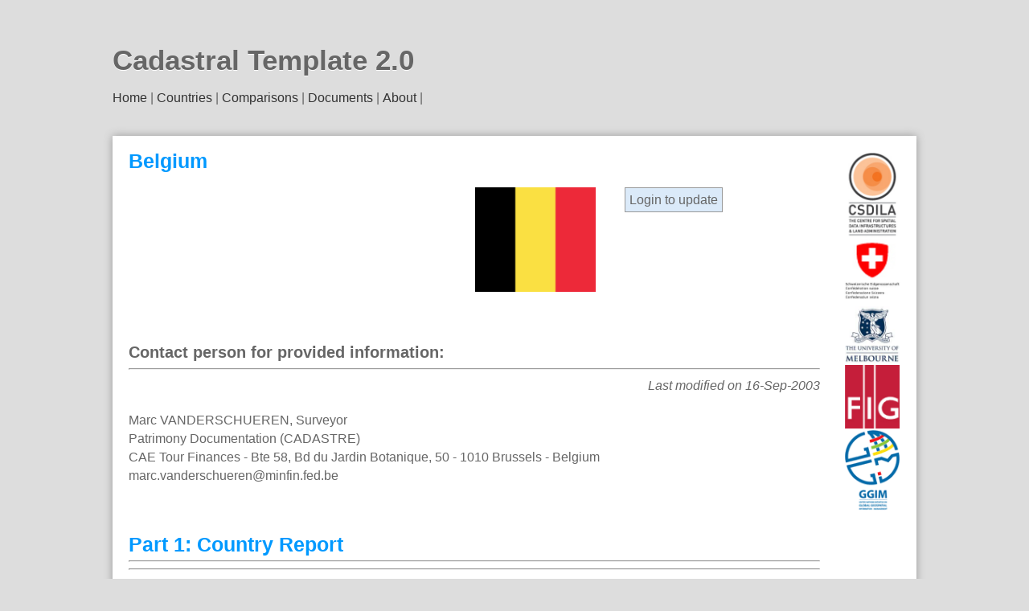

--- FILE ---
content_type: text/html; charset=UTF-8
request_url: https://cadastraltemplate.org/belgium.php
body_size: 9748
content:
<!DOCTYPE html>

<html lang="en">

<head>

<meta charset="utf-8" />
<meta name="viewport" content="width=device-width" />
<meta name="description" content="Description of page goes here." />
<meta name="keywords" content="keywords, of, page, go, here" />

<title>Belgium | CSDILA</title>

<link rel="shortcut icon" type="image/x-icon" href="csdila_icon.ico" />
<!--<link rel="canonical" href="http://cadastraltemplate.org:8080/belgium.php" /> -->
<link rel="stylesheet" type="text/css" href="style.css" />

<script type="text/javascript" src="https://code.jquery.com/jquery-latest.min.js"></script>

</head>

<body id="page">

<div id="wrapper" class="hfeed">

<header id="header" role="banner"> 

<h1 id="site-title"><a href="./">Cadastral Template 2.0</a></h1>

<nav id="menu" >

<ul class="xoxo">

<li><a href="./">Home</a> |</li><li><a href="countries.php">Countries</a> |</li>
<li><a href="statistics.php">Comparisons</a> |</li>
<li><a href="documents.php">Documents</a> |</li>
<li><a href="about.php">About</a> |
<!--
<ul>
<li><a href="https://csdila.unimelb.edu.au/">CSDILA</a></li>
<li><a href="https://www.swisstopo.admin.ch/internet/swisstopo/en/home.html">swisstopo</a></li>
<li><a href="https://unimelb.edu.au/">University of Melbourne</a></li>

</ul>-->
</li>


</ul>

</nav>

</header>

<div id="container">

<article id="content" class="hentry"> 

 



<h2 id="entry-title">Belgium</h2>


	


<p/>


<table style="position:relative;left:50%;align:right;">
	<tr>

		<td width="60%" valign="middle" ROWSPAN=3><img src="images/flag/belgium-flag.png" alt="flag" align="left" /></td>
		<td>
			<form name="form1" method="post" action="login_belgium_indicators.php">
				<div align="right" ><input type="submit" name="submit" style="background:#dbeaf9;" value="Login to update"/></div>
			</form>
		</td>
	</tr>

	<tr>
		<td>
			<!--<form name="form2" method="post" action="belgium_principles.php">
				<div align="left"><input type="submit" name="submit2" style="width:200px" value="Principles and Statistics"/></div>
			</form>-->
		</td>

	</tr>
</table>


<!--
<div style="align:center; width:200px; mBELin-right:20px">	
		<img src="images/flag/belgium-flag.png" alt="flag" align="right" />
</div>


<br style="clear:both" />
<p/>


<div align="right"><input type="submit" name="submit" style="background:#dbeaf9;" value="Login to update"/></div>
-->
<p/>
<br style="clear:both" />

<h3>Contact person for provided information:</h3>
<hr>
<div style="text-align:right;font-style:italic">Last modified on 16-Sep-2003</div>
<p><p>Marc VANDERSCHUEREN, Surveyor<br />
Patrimony Documentation (CADASTRE)<br />
CAE Tour Finances - Bte 58, Bd du Jardin Botanique, 50 - 1010 Brussels - Belgium<br />
marc.vanderschueren@minfin.fed.be</p>


<p/>
<br/>
<h2>Part 1: Country Report</h2>
<hr>
<hr>
<p/>
<br/>

<h3>A. Country Context</h3>
<hr>

<h4>A.1 Geographical Context</h4>
<div style="text-align:right;font-style:italic">Last modified on 16-Sep-2003</div>
<p><table border="0" cellpadding="1" cellspacing="1" style="width:100%">
	<tbody>
		<tr>
			<td>Surface: 30,520 km2</td>
			<td>Geographic specificity: dish Country, except the Ardennes</td>
		</tr>
		<tr>
			<td>Population: 10,249,000 hab</td>
			<td>Climate: moderate oceanic</td>
		</tr>
		<tr>
			<td>Density: 336 hab / km2</td>
			<td>Average temperature: 17.8&deg;C in July, 2.2&deg;C in January</td>
		</tr>
		<tr>
			<td>Capital: Brussels</td>
			<td>Annual precipitation: 780 mm</td>
		</tr>
		<tr>
			<td>Main cities: Antwerp, Brugge, Gent, Li&egrave;ge</td>
			<td>Percentage of arable: 25 %</td>
		</tr>
		<tr>
			<td>Highest point: signal of Botrange, 694 m</td>
			<td>&nbsp;</td>
		</tr>
	</tbody>
</table>

<p>Regional differences: In the North of the country (Campine, sandy region of Flanders), the sandy lands dominate. In the South of Flanders, we meet argilo-sandy grounds, in Wallonie in the muddy region, there are big cultures (wheat, sugar beets). In the southeast, the shallow rocky height, the grounds and a more stressed relief are less favorable to the production. In this region, the agriculture concentrates essentially on the bovine breeding.</p>

<p>Belgium is a small, highly developed and densely populated country (10 million of inhabitants) at the crossroads of Western Europe. Belgium is one of the founding members of the European Community, and its capital, Brussels, is also the capital of the European Union. It is a federal state, with 3 relatively autonomous regions: Flanders in the north, where the language is Dutch (&quot;Flemish&quot;), Wallonia in the south, where the language is French, and the centrally located Brussels, which is officially bilingual. Belgium&#39;s rich history has left impressive churches, town halls, castles and works of art, dating back to the early Middle Ages, spread around the cities and countryside.</p>
</p>

<!-- Check if the image exists-->
<div align="center">
</div>
<br/>
<p></p>

<h4>A.2 Historical Context</h4>
<div style="text-align:right;font-style:italic">Last modified on 16-Sep-2003</div>
<p><p>57-51 before J.C: conquest of the Long pole Belgium by Julius Caesar. This region was lived by peoples of Celtic and Germanic origin.</p>

<p>In the IIIth century ap J.C: invasion by Francs, Saxon and Frisian. The North is marked by the Germanic influence and the South assimilates the Latin culture.</p>

<p>843: Treated with Verdun, the Belgian territory is divided into two parts; Flanders is connected in France and east territories connected in Germany. Of the XIth in the XIVth: principalities form whereas cities become important centres of business and industry.</p>

<p>XVth: the Belgian territories are the ownership of Dukes de Bourgogne.</p>

<p>XVIth: the Belgian principalities are connected as a result of Netherlands then of Austria and Spain with Charles the Fifth.</p>

<p>1516-1560: Numerous revolts between the Protestants of the North and the Catholics of the South.</p>

<p>1579: Seven provinces of the North become independent and form Province united; those of the South replace under the Spanish authority.</p>

<p>1790: Proclamation of States Belgium united.</p>

<p>1795-1815: The Belgian provinces become French.</p>

<p>1804: By the Napoleon code, the Belgians become French citizens.</p>

<p>1815: Freed of Waterloo, Belgium pass under control of Netherlands.</p>

<p>1831: Independence of Belgium, proclamation of its neutrality and birth of the monarchy consitutionnelle: L&eacute;opold 1st of Saxe-Cobourg becomes the first sovereign.</p>

<p>1914-1918/1939-1945: this neutral state is occupied by the Germans during both world wars.</p>

<p>1947: Signature of the protocol of Customs union between Belgium, Netherlands and Luxemburg: Benelux.</p>

<p>1951: Adbication of L&eacute;opold III and succession of Baudoin Ier.</p>

<p>1957: Membership(support) to the EEC.</p>

<p>1977: The Pact of D&#39;Egmont cuts relatively independent Belgium in three regions: Flanders, Wallonie and Brussels.</p>

<p>1993: Ratification of the Constitution transforming Belgium into a federal state.</p>
</p>
<!-- Check if the image exists-->
<div align="center">
</div>
<br/>
<p></p>


<h4>A.3 Current Political and Administrative Structures</h4>
<div style="text-align:right;font-style:italic">Last modified on 16-Sep-2003</div>
<p><p>Belgium is a constitutional monarchy to representative system. The fundamental rules concerning the rights and the liberties, the organization of the State and the functioning of institutions, mainly the legislative, executive and judicial powers find their source in the Constitution adopted on February 7th, 1831.</p>

<p>The procedure of modification of the Constitution is complex. During the first 150 years following the adoption of the Constitution, there were only three revisions (on 1892-1893, 1919-1921 and 1965-1968). On the other hand, since 1970, the demand of autonomy of two main cultural and linguistic constituents of Belgium, Flemish and the French speakers, gave place to several constitutional reforms. Belgium is a federal State today, as dedicates him(it) the first article of the Constitution; she(it) is organized around three communities (Flemish, French and German-speaking) and of three regions (Flemish, Walloon and of Brussels-capital), having of Brussels-capital), inclining a wide autonomy and a power to promulgate standards having force of law or a value equivalent to this one. This structure overlaps in the division of the territory in provinces and in the municipalities, the elected organs of which have a rather wide administrative autonomy.</p>

<p>Further to the consecutive revisions, the Constitution was the object of a coordination and carries henceforth the date of February 17th, 1994.</p>

<p>The federal Government assures the central direction of Belgium and consists of maximum fifteen Ministers. They form together the Cabinet steered by the Prime Minister. The Ministers and the Prime Minister are named by King and live generally in function during four years. They have to answer of their decisions in front of the Parliament, which consists of a Chamber and a Senate.</p>
</p>
<div align="center">
<!-- Check if the image exists-->
</div>
<br/>
<p></p>



<h4>A.4 Historical Outline of Cadastral System</h4>
<div style="text-align:right;font-style:italic">Last modified on 16-Sep-2003</div>
<p><p>The creation of the Belgian Cadastre comes from France. During the French Revolution, the &quot;constituante&quot; (the Constituante Assembly) decided in 1790-1791, the creation of the general cadastre and the land tax. The &quot;Constituante Assembly&quot; gave rules of conduct for:</p>

<ul>
	<li>the preliminary operation;</li>
	<li>the overall view;</li>
	<li>the survey of the parcels of land;</li>
	<li>the fixation of the borders town (communes);</li>
	<li>and the triangulation of the communes.</li>
</ul>

<p>With the Napoleonic conquests, the Belgian areas became a part of France and a French cadastre was created for the Belgian areas. Napoleon said &quot;A good cadastre of the parcels will be the complement of my civil code&quot;.</p>

<p>After Waterloo (1815) and during the periode with the Netherlands, the cadastral works continued. The cadastral work was finished (with the Luxembourg district), after the creation of the independent Belgium, in 1843. During the 19th and 20th century, the Belgian Cadastre was constently improved, especially the last 25 years:</p>

<p>1976: the magnetic cadastral file and the computer updating.</p>

<p>1987-1989: Creation of a national computer file of the artificial persons of public law -owners- and artificial persons of private law-owners-, constituting a cadastral database of the owners.</p>

<p>1990: Creation of national file of the individual owners with a database. It was the last step for the national file of the owners knowed by the cadastre.</p>

<p>1994-1995: Online updating in the decentralized services, (contr&ocirc;les) with the &quot;Cadastre Network&quot; of the cadastral file (owners and parcels of land).</p>
</p>
<!-- Check if the image exists-->
<div align="center">
</div>
<br/>
<p></p>



<br/>
<h3>B. Institutional Framework</h3>
<hr>

<h4>B.1 Government Organizations</h4>
<div style="text-align:right;font-style:italic">Last modified on 16-Sep-2003</div>
<p><p>The agency that is responsible for land registration and for cadastral surveying is the Patrimony Documentation Department (before the &quot;Coperfin Reform&quot; &gt; Cadastre, Registration and Public Property Administration) and this on a National Level.</p>

<p>The Patrimony Documentation Department collaborates with the local government (the districts, the towns) and the IGN (National Geographic Agency).</p>
</p>
<!-- Check if the image exists-->
<div align="center">
</div>
<br/>
<p></p>




<h4>B.2 Private Sector Involvement</h4>
<div style="text-align:right;font-style:italic">Last modified on 16-Sep-2003</div>
<p><p><strong>Partner with the Notaries:</strong> The administration is also orientated towards collaboration with the Notaries. The Notary is the writer of the deed and it is logic that he makes also the analysis of the deed. So the updating of the juridical documentation respects the common intention of the parties. This reform has a cost and the Notaries have new responsibilities. This reform is in the moment examined bilaterally with the professional unions concerned, especially the computerized framework where the analysis of the act will be made.</p>

<p><strong>Partner with the Surveyors:</strong> By now, a great number of private surveyors collaborate with the cadastre and this is under the way of an agreement that they should signed to give the swap of information.</p>

<p>The surveyor has access to the necessary information for the identification of the parcels that must be surveyed. In exchange for this information, he transmits to the cadastre all the information and a standardized map and this in the context of the plan CADMAP (digitizing of the cadastral map of parcels).</p>

<p>The second phase of this process of collaboration is a law taking in compliance of the Mortgage law that will impose the preliminary cadastration before the act transferring the immovable property and also a map when new boundaries are created.</p>

<p>The third phase will be a law that will impose for each act transferring the immovable property, a &quot;boundary markings plan&quot; made by a surveyor. This &quot;boundary markings plan&quot; will identify the cadastral parcels.</p>
</p>
<div align="center">
<!-- Check if the image exists-->
</div>
<br/>
<p></p>





<h4>B.3 Professional Organization or Association</h4>
<div style="text-align:right;font-style:italic">Last modified on 16-Sep-2003</div>
<p><p>The professional associations for the surveyors (private and public) are UBG and ANGE. The number of members of UBG is 600 (included 50 cadastral surveyors). The number of members of ANGE is 500 (included 350 cadastral surveyors).</p>
</p>
<!-- Check if the image exists-->
<div align="center">
</div>
<br/>
<p></p>






<h4>B.4 Licensing</h4>
<div style="text-align:right;font-style:italic">Last modified on 16-Sep-2003</div>
<p><p>The cadastral surveying professionals must have the academic title of</p>

<ul>
	<li>&quot;surveyor&quot; or</li>
	<li>&quot;engineer surveyor&quot; or</li>
	<li>&quot;geomatics engineer&quot;.</li>
</ul>
</p>
<div align="center">
<!-- Check if the image exists-->
</div>
<br/>
<p></p>






<h4>B.5 Education</h4>
<div style="text-align:right;font-style:italic">Last modified on 16-Sep-2003</div>
<p><table border="0" cellpadding="1" cellspacing="1" style="width:100%">
	<tbody>
		<tr>
			<td>&nbsp;</td>
			<td>Bachelors Degree or comparable &ldquo;Surveyor&rdquo;</td>
			<td>Masters Degree &ldquo;Engineer Surveyor&rdquo;</td>
			<td>&ldquo;Geomatics Engineer&rdquo;</td>
		</tr>
		<tr>
			<td>Number of Universities/Institutions</td>
			<td>10</td>
			<td>7</td>
			<td>3</td>
		</tr>
		<tr>
			<td>Duration of the program</td>
			<td>BAC + 3 years</td>
			<td>BAC + 4 years **</td>
			<td>BAC + 5 years</td>
		</tr>
		<tr>
			<td>Number of students that finished their degree</td>
			<td>20</td>
			<td>18</td>
			<td>6</td>
		</tr>
	</tbody>
</table>

<p>** In accordance with the agreement of Bologne BAC + 5 years + a compulsory training period of 2 years (see http://www.geometer-europas).</p>
</p>
<div align="center">
<!-- Check if the image exists-->
</div>
<br/>
<p></p>






<br/>
<h3>C. Cadastral System</h3>
<hr>

<h4>C.1 Purpose of Cadastral System</h4>
<div style="text-align:right;font-style:italic">Last modified on 16-Sep-2003</div>
<p><p>Historically, Belgium has a Napoleonic Cadastre. The Belgian cadastre should have been in the beginning a legal and juridical cadastre system where the immovables files should be update by civil servants. These immovables files should be the proof of the property. The civil servants should have an active updating. But it wasn&#39;t so because it was not possible to consult all the needed titles.</p>

<p>The Belgian cadastre is a &quot;personal cadastre&quot;. When we say that the Belgian cadastre is not a juridical cadastre, it doesn&#39;t mean the Belgian cadastre has not any juridical quality. Indeed, the Belgian cadastre doesn&#39;t give a title, but without title, the Belgian cadastre can give a presumption. The title proof only comes from the notarial deed. The proof for the third party is possible only if the notarial deed is transcribed in the mortgage service.</p>

<p>However, in Belgium with the fiscal assignment of the cadastre, the cadastral documentation has a juridical value because the cadastral files are titles. Some administrative legislations give titles to the cadastral documentation, for example compulsory purchases, regrouping of lands, national and regional developments.</p>

<p>The Belgian system consists of to assure the publicity of the immovables, in fact the ownership during thirty years (titles). The publicity is made by the Registration and the Mortgage Service. Practically, the reliability of the cadastral data is very high.</p>
</p>
<div align="center">
<!-- Check if the image exists-->
</div>
<br/>
<p></p>






<h4>C.2 Types of Cadastral System</h4>
<div style="text-align:right;font-style:italic">Last modified on 16-Sep-2003</div>
<p><p>In Belgium there is only one cadastral system covering the complete territory. But the national cadastral files are used by &quot;The Agency of the Inventory of the Property of the State&quot;, Wateringues, Polders, Natura 2000.</p>
</p>
<div align="center">
<!-- Check if the image exists-->
</div>
<br/>
<p></p>




<h4>C.3 Cadastral Concept</h4>
<div style="text-align:right;font-style:italic">Last modified on 16-Sep-2003</div>
<p><p>The main unit in the cadastral system of Belgium is the cadastral parcel (national level). The files of the owners, the files of the parcels and the cadastral register are relation to one another.</p>
</p>
<div align="center">
<!-- Check if the image exists-->
</div>
<br/>
<p></p>





<h4>C.4 Content of Cadastral System</h4>
<div style="text-align:right;font-style:italic">Last modified on 16-Sep-2003</div>
<p><p>Refer to &quot;Cadastral Concept&quot; and Topic D.</p>
</p>
<div align="center">
<!-- Check if the image exists-->
</div>
<br/>
<p></p>





<br/>
<h3>D. Cadastral Mapping</h3>
<hr>

<h4>D.1 Cadastral Map</h4>
<div style="text-align:right;font-style:italic">Last modified on 16-Sep-2003</div>
<p><p>Currently, we have three different medias for our cadastral plan; each media achieve a different purpose:</p>

<ul>
	<li>the plan on polyesters films were still updated manually each year</li>
	<li>this plan is scanned and is available on CD-Rom</li>
	<li>some areas have been resurveyed and are available in the .dwg or .dxf format</li>
</ul>

<p>The polyester film were vectorised in 2000 and 2001; they are currently corrected, completed and updated so that in the near future, the territory of Belgium will be completely covered by a digital plan.</p>

<p>In 2004, CADMAP will be the application that will manage the cadastral digital plan. FPS Finances customize the software &quot;ArcView&quot; to allow recapture, management and updating of the cadastral plan.</p>

<p>Main objects on the cadastral plan:</p>

<ul>
	<li>Cadastral parcels boundaries and the parcel number;</li>
	<li>Buildings</li>
	<li>Administrative boundaries (cadastral section, municipality, cadastral division, province, &hellip;)</li>
	<li>Toponymy</li>
	<li>Parcel monuments, municipality monuments, miscellaneous monuments.</li>
	<li>Additional information (streets, rivers, bridges, &hellip;)</li>
</ul>
</p>
<div align="center">
<!-- Check if the image exists-->
</div>
<br/>
<p></p>





<h4>D.2 Example of a Cadastral Map</h4>
<div style="text-align:right;font-style:italic">Last modified on 16-Sep-2003</div>
<p></p>
<!-- Check if the image exists-->
<div align="center">
<img src='./uploadedphotos/BEL/BEL_image_D2.jpg' align='middle'/></div>
<br/>
	<div align="middle">
	<p>Figure 1: Cadastral Map.                </p>
	</div>
<p></p>





<h4>D.3 Role of Cadastral Layer in SDI</h4>
<div style="text-align:right;font-style:italic">Last modified on 16-Sep-2003</div>
<p><table align="center" border="1" cellpadding="0" cellspacing="0">
	<tbody>
		<tr>
			<td colspan="4" style="width:533px">
			<p><strong>Data: General Information</strong></p>
			</td>
		</tr>
		<tr>
			<td style="width:57px">
			<p><strong>Layers</strong></p>
			</td>
			<td style="width:116px">
			<p><strong>Name</strong></p>
			</td>
			<td style="width:294px">
			<p><strong>Description</strong></p>
			</td>
			<td style="width:66px">
			<p><strong>Type</strong></p>
			</td>
		</tr>
		<tr>
			<td style="width:57px">
			<p>2</p>
			</td>
			<td style="width:116px">
			<p>002_LIM_MUN</p>
			</td>
			<td style="width:294px">
			<p>Administrative municipality boundary</p>
			</td>
			<td style="width:66px">
			<p>Line</p>
			</td>
		</tr>
		<tr>
			<td style="width:57px">
			<p>3</p>
			</td>
			<td style="width:116px">
			<p>003_LIM_DIV</p>
			</td>
			<td style="width:294px">
			<p>Cadastral division boundary</p>
			</td>
			<td style="width:66px">
			<p>Line</p>
			</td>
		</tr>
		<tr>
			<td style="width:57px">
			<p>4</p>
			</td>
			<td style="width:116px">
			<p>004_LIM_SEC</p>
			</td>
			<td style="width:294px">
			<p>Cadastral section boundary</p>
			</td>
			<td style="width:66px">
			<p>Line</p>
			</td>
		</tr>
		<tr>
			<td style="width:57px">
			<p>5</p>
			</td>
			<td style="width:116px">
			<p>005_LIM_PLN</p>
			</td>
			<td style="width:294px">
			<p>Cadastral sheet boundary</p>
			</td>
			<td style="width:66px">
			<p>Line</p>
			</td>
		</tr>
		<tr>
			<td style="width:57px">
			<p>9</p>
			</td>
			<td style="width:116px">
			<p>009_PLN_ID</p>
			</td>
			<td style="width:294px">
			<p>Sheet identification</p>
			</td>
			<td style="width:66px">
			<p>Text</p>
			</td>
		</tr>
		<tr>
			<td style="width:57px">
			<p>11</p>
			</td>
			<td style="width:116px">
			<p>011_LIM_PAR</p>
			</td>
			<td style="width:294px">
			<p>Cadastral parcel</p>
			</td>
			<td style="width:66px">
			<p>Line</p>
			</td>
		</tr>
		<tr>
			<td style="width:57px">
			<p>12</p>
			</td>
			<td style="width:116px">
			<p>012_PAR_NUM</p>
			</td>
			<td style="width:294px">
			<p>Cadastral parcel number</p>
			</td>
			<td style="width:66px">
			<p>Text</p>
			</td>
		</tr>
		<tr>
			<td style="width:57px">
			<p>13</p>
			</td>
			<td style="width:116px">
			<p>013_LIM_STR</p>
			</td>
			<td style="width:294px">
			<p>Street boundary</p>
			</td>
			<td style="width:66px">
			<p>Line</p>
			</td>
		</tr>
		<tr>
			<td style="width:57px">
			<p>14</p>
			</td>
			<td style="width:116px">
			<p>014_PAR_PUB</p>
			</td>
			<td style="width:294px">
			<p>Public domain boundary</p>
			</td>
			<td style="width:66px">
			<p>Text</p>
			</td>
		</tr>
		<tr>
			<td style="width:57px">
			<p>20</p>
			</td>
			<td style="width:116px">
			<p>020_LIM_COM</p>
			</td>
			<td style="width:294px">
			<p>Cadastral parcel boundary + building</p>
			</td>
			<td style="width:66px">
			<p>Line</p>
			</td>
		</tr>
		<tr>
			<td style="width:57px">
			<p>21</p>
			</td>
			<td style="width:116px">
			<p>021_LIM_BLD</p>
			</td>
			<td style="width:294px">
			<p>Building boundary</p>
			</td>
			<td style="width:66px">
			<p>Line</p>
			</td>
		</tr>
		<tr>
			<td style="width:57px">
			<p>22</p>
			</td>
			<td style="width:116px">
			<p>022_BLD</p>
			</td>
			<td style="width:294px">
			<p>Building category: closed</p>
			</td>
			<td style="width:66px">
			<p>Solid</p>
			</td>
		</tr>
		<tr>
			<td style="width:57px">
			<p>23</p>
			</td>
			<td style="width:116px">
			<p>023_BLD_UND</p>
			</td>
			<td style="width:294px">
			<p>Building category: Underground</p>
			</td>
			<td style="width:66px">
			<p>Solid</p>
			</td>
		</tr>
		<tr>
			<td style="width:57px">
			<p>24</p>
			</td>
			<td style="width:116px">
			<p>024_BLD_OPN_OB</p>
			</td>
			<td style="width:294px">
			<p>Building category: Open &ndash; overbuild</p>
			</td>
			<td style="width:66px">
			<p>Solid</p>
			</td>
		</tr>
		<tr>
			<td style="width:57px">
			<p>25</p>
			</td>
			<td style="width:116px">
			<p>025_BLD_OPN_NOB</p>
			</td>
			<td style="width:294px">
			<p>Building category: Open &ndash; not overbuild</p>
			</td>
			<td style="width:66px">
			<p>Solid</p>
			</td>
		</tr>
		<tr>
			<td style="width:57px">
			<p>30</p>
			</td>
			<td style="width:116px">
			<p>030_INFR_ID</p>
			</td>
			<td style="width:294px">
			<p>Street, railway, river Id</p>
			</td>
			<td style="width:66px">
			<p>Text</p>
			</td>
		</tr>
		<tr>
			<td style="width:57px">
			<p>33</p>
			</td>
			<td style="width:116px">
			<p>033_INF</p>
			</td>
			<td style="width:294px">
			<p>Additional information</p>
			</td>
			<td style="width:66px">
			<p>Text</p>
			</td>
		</tr>
		<tr>
			<td style="width:57px">
			<p>35</p>
			</td>
			<td style="width:116px">
			<p>035_LIM_SRV</p>
			</td>
			<td style="width:294px">
			<p>Easement axis</p>
			</td>
			<td style="width:66px">
			<p>Line</p>
			</td>
		</tr>
		<tr>
			<td style="width:57px">
			<p>36</p>
			</td>
			<td style="width:116px">
			<p>036_BRIDGES</p>
			</td>
			<td style="width:294px">
			<p>Bridges</p>
			</td>
			<td style="width:66px">
			<p>Line</p>
			</td>
		</tr>
		<tr>
			<td style="width:57px">
			<p>38</p>
			</td>
			<td style="width:116px">
			<p>038_WAT</p>
			</td>
			<td style="width:294px">
			<p>Water area category</p>
			</td>
			<td style="width:66px">
			<p>Solid</p>
			</td>
		</tr>
		<tr>
			<td style="width:57px">
			<p>39</p>
			</td>
			<td style="width:116px">
			<p>039_LIM_WAT</p>
			</td>
			<td style="width:294px">
			<p>Water area boundary</p>
			</td>
			<td style="width:66px">
			<p>Line</p>
			</td>
		</tr>
		<tr>
			<td style="width:57px">
			<p>40</p>
			</td>
			<td style="width:116px">
			<p>040_LIM_PLA</p>
			</td>
			<td style="width:294px">
			<p>Place name boundary</p>
			</td>
			<td style="width:66px">
			<p>Line</p>
			</td>
		</tr>
		<tr>
			<td style="width:57px">
			<p>41</p>
			</td>
			<td style="width:116px">
			<p>041_LIM_WP</p>
			</td>
			<td style="width:294px">
			<p>Polder and wateringue boundary</p>
			</td>
			<td style="width:66px">
			<p>Line</p>
			</td>
		</tr>
		<tr>
			<td style="width:57px">
			<p>42</p>
			</td>
			<td style="width:116px">
			<p>042_LIM_LOT</p>
			</td>
			<td style="width:294px">
			<p>Re-allotment boundary</p>
			</td>
			<td style="width:66px">
			<p>Line</p>
			</td>
		</tr>
		<tr>
			<td style="width:57px">
			<p>45</p>
			</td>
			<td style="width:116px">
			<p>045_MUN_ID</p>
			</td>
			<td style="width:294px">
			<p>Municipality Id</p>
			</td>
			<td style="width:66px">
			<p>Text</p>
			</td>
		</tr>
		<tr>
			<td style="width:57px">
			<p>46</p>
			</td>
			<td style="width:116px">
			<p>046_DIV_ID</p>
			</td>
			<td style="width:294px">
			<p>Cadastral division Id</p>
			</td>
			<td style="width:66px">
			<p>Text</p>
			</td>
		</tr>
		<tr>
			<td style="width:57px">
			<p>47</p>
			</td>
			<td style="width:116px">
			<p>047_SEC_ID</p>
			</td>
			<td style="width:294px">
			<p>Cadastral section Id</p>
			</td>
			<td style="width:66px">
			<p>Text</p>
			</td>
		</tr>
		<tr>
			<td style="width:57px">
			<p>48</p>
			</td>
			<td style="width:116px">
			<p>048_PLA_ID</p>
			</td>
			<td style="width:294px">
			<p>Place name Id</p>
			</td>
			<td style="width:66px">
			<p>Text</p>
			</td>
		</tr>
		<tr>
			<td style="width:57px">
			<p>50</p>
			</td>
			<td style="width:116px">
			<p>050_PNT_DIV</p>
			</td>
			<td style="width:294px">
			<p>Miscellaneous point</p>
			</td>
			<td style="width:66px">
			<p>Point</p>
			</td>
		</tr>
		<tr>
			<td style="width:57px">
			<p>51</p>
			</td>
			<td style="width:116px">
			<p>051_STO_ADM</p>
			</td>
			<td style="width:294px">
			<p>Administrative boundary monument</p>
			</td>
			<td style="width:66px">
			<p>Point</p>
			</td>
		</tr>
		<tr>
			<td style="width:57px">
			<p>52</p>
			</td>
			<td style="width:116px">
			<p>052_STO_PRO</p>
			</td>
			<td style="width:294px">
			<p>Private property boundary monument</p>
			</td>
			<td style="width:66px">
			<p>Point</p>
			</td>
		</tr>
		<tr>
			<td style="width:57px">
			<p>54</p>
			</td>
			<td style="width:116px">
			<p>051_PNT_TOP</p>
			</td>
			<td style="width:294px">
			<p>Topographical point</p>
			</td>
			<td style="width:66px">
			<p>Point</p>
			</td>
		</tr>
	</tbody>
</table>
</p>
<!-- Check if the image exists-->
<div align="center">
</div>
<br/>
<p></p>





<br/>
<h3>E. Reform Issues</h3>
<hr>

<h4>E.1 Cadastral Issues</h4>
<div style="text-align:right;font-style:italic">Last modified on 16-Sep-2003</div>
<p><p>1) The late sharing of the inheritances;</p>

<p>2) Within the context of the Digitizing of the Cadastral Map of Parcels: the connection between the cadastral parcel and the reality;</p>

<p>3) The boundary marking within the context of the preliminary cadastration (search for the boundaries of the parcel).</p>
</p>
<div align="center">
<!-- Check if the image exists-->
</div>
<br/>
<p></p>




<h4>E.2 Current Initiatives</h4>
<div style="text-align:right;font-style:italic">Last modified on 30-Nov--0001</div>
<p><p>The current initiatives for the late sharing of the inheritances is a better collaboration with the Notaries.</p>

<p>For the problems of the boundaries, it will be a law taking in compliance of the Mortgage law that will impose the preliminary cadastration before the act transferring the immovable property and also a map when new boundaries are created.</p>
</p>
<div align="center">
<!-- Check if the image exists-->
</div>
<br/>
<p></p>





<br/>
<h3>F. References</h3>
<hr>
<div style="text-align:right;font-style:italic">Last modified on 16-Sep-2003</div>
<p><p>The setting-up of the PCC (The Permanent Committee on Cadastre).</p>
</p>





		

<p></p>
<br/>
<!-- principles section -->



	



<br/>
<h2>Part 2: Cadastral Principles and Statistics</h2>
<hr>
<hr>
<p/>
<br/>

<h3>1. Cadastral Principles</h3>
<div style="text-align:right;font-style:italic">Last modified on 16-Sep-2003</div>

<hr>
<p></p>

<table style="position:relative;left:10px;top:20px;bottom:100px;width:800px;">
	<tr>
		<td style="width:400px;padding:5px" ><h4>1.1   Type of registration system</h4></td>
		<td style="width:20px;border:1px solid black;padding:5px" >
						<input type="checkbox" name="title_registration" disabled value="title registration"  ></input>
			<br/>
						<input type="checkbox" name="deeds_registration" disabled value="deeds registration" checked="checked" ></input>
		</td>
		<td style="width:280px;border:1px solid black;padding:5px" >
			title  registration
			<br/>
			deeds registration
		</td>
	</tr>

	<tr>
		<td style="width:400px;padding:5px" ><h4>1.2   Legal requirement for registration of land ownership</h4></td>
		<td style="width:20px;border:1px solid black;padding:5px" >
						<input type="checkbox" name="compulsory_registration_ownership" disabled value="compulsory" checked="checked" ></input>
			<br/>
						<input type="checkbox" name="optional_registration_ownership" disabled value="optional"  ></input>
		</td>
		<td style="width:280px;border:1px solid black;padding:5px" >
			compulsory
			<br/>
			optional
		</td>
	</tr>

		<tr>
		<td style="width:400px;padding:5px" ><h4>1.4   Approach for establishment of cadastral records</h4></td>
		<td style="width:20px;border:1px solid black;padding:5px" >
						<input type="checkbox" name="systematic_establishment_cadastre" disabled value="systematic" checked="checked"  ></input>
			<br/>
						<input type="checkbox" name="sporadic_establishment_cadastre" disabled value="sporadic"   ></input>
			<br/>
						<input type="checkbox" name="systematic_and_sporadic_establishment_cadastre" disabled value="systematic and sporadic"   ></input>
			<br/>			
						<input type="checkbox" name="allproperties_establishment_cadastre" disabled value="all properties already registered"   ></input>


		</td>
		<td style="width:280px;border:1px solid black;padding:5px" >
			systematic
			<br/>
			sporadic
			<br>
			both, systematic and sporadic
			<br/>
			all properties already registered
		</td>
	</tr>
		

</table>

<br style="clear:both" />
<p/>
<br/>



<br/>
<h3>2. Cadastral Statistics</h3>
<div style="text-align:right;font-style:italic">Last modified on 16-Sep-2003</div>
<hr>


<table style="position:relative;left:10px;top:20px;bottom:100px;width:800px;">

	<tr>
		<td style="width:400px;padding:5px" ><h4>2.1   Population</h4></td>
		<td style="width:20px;border:1px solid black;padding:5px" >
			10,000,000 
		</td>
	</tr>
	<tr>
		<td style="width:400px;padding:5px" ><h4>2.2a   Population distribution: percentage of population living in urban areas</h4></td>
		<td style="width:20px;border:1px solid black;padding:5px" >
			60			
		</td>
	</tr>	
	<tr>
		<td style="width:400px;padding:5px" ><h4>2.2b   Population distribution: percentage of population living in rural areas</h4></td>
		<td style="width:20px;border:1px solid black;padding:5px" >
			40			
		</td>
	</tr>	

	<tr>
		<td style="width:400px;padding:5px" ><p/></td>
		<td style="width:20px;border:0px;padding:5px" ><p/></td>
	</tr>
	
	<tr>
		<td style="width:400px;padding:5px" ><h4>2.3   Number of land parcels</h4></td>
		<td style="width:20px;border:1px solid black;padding:5px" >
			9,400,000			
		</td>
	</tr>	
	<tr>
		<td style="width:400px;padding:5px" ><h5 style='font-style: italic'>---   Number of land parcels per 1 million population</h5></td>
		<td style="width:20px;border:1px solid black;padding:5px" >
			940,000			
		</td>
	</tr>	
	
	
	<tr>
		<td style="width:400px;padding:5px" ><h4>2.4   Number of registered strata titles/condominium units</h4></td>
		<td style="width:20px;border:1px solid black;padding:5px" >
			1,000,000			
		</td>
	</tr>	
	<tr>
		<td style="width:400px;padding:5px" ><h5 style='font-style: italic'>---   Number of strata titles/condominium units per 1 million population</h5></td>
		<td style="width:20px;border:1px solid black;padding:5px" >
			100,000			
		</td>
	</tr>	
	
	
	<tr>
		<td style="width:400px;padding:5px" ><p/></td>
		<td style="width:20px;border:0px;padding:5px" ><p/></td>
	</tr>	
	
	
	<tr>
		<td style="width:400px;padding:5px" ><h4>2.5   Legal status of land parcels in URBAN areas:</h4></td>
		<td style="width:20px;border:0px;padding:5px" >
			
		</td>
	</tr>	
	
	
	<tr>
		<td style="width:400px;padding:5px" ><h5>percentage of parcels that are properly registered and surveyed</h5></td>
		<td style="width:20px;border:1px solid black;padding:5px" >
			100			
		</td>
	</tr>	
	<tr>
		<td style="width:400px;padding:5px" ><h5>percentage of parcels that are legally occupied, but not registered or surveyed</h5></td>
		<td style="width:20px;border:1px solid black;padding:5px" >
			0			
		</td>
	</tr>	
	<tr>
		<td style="width:400px;padding:5px" ><h5>percentage of parcels that are informally occupied without legal title</h5></td>
		<td style="width:20px;border:1px solid black;padding:5px" >
			0			
		</td>
	</tr>
	
	<tr>
		<td style="width:400px;padding:5px" ><h4>2.6   Legal status of land parcels in RURAL areas:</h4></td>
		<td style="width:20px;border:0px;padding:5px" >
			
		</td>
	</tr>	
	
	<tr>
		<td style="width:400px;padding:5px" ><h5>percentage of parcels that are properly registered and surveyed</h5></td>
		<td style="width:20px;border:1px solid black;padding:5px" >
			100 
			
		</td>
	</tr>
	<tr>
		<td style="width:400px;padding:5px" ><h5>percentage of parcels that are legally occupied, but not registered or surveyed</h5></td>
		<td style="width:20px;border:1px solid black;padding:5px" >
			0			
		</td>
	</tr>
	<tr>
		<td style="width:400px;padding:5px" ><h5>percentage of parcels that are informally occupied without legal title</h5></td>
		<td style="width:20px;border:1px solid black;padding:5px" >
			0			
		</td>
	</tr>

	<tr>
		<td style="width:400px;padding:5px" ><p/></td>
		<td style="width:20px;border:0px;padding:5px" ><p/></td>
	</tr>
	
	<tr>
		<td style="width:400px;padding:5px" ><h4>2.7   Number of active professional land surveyors</h4></td>
		<td style="width:20px;border:1px solid black;padding:5px" >
			950			
		</td>
	</tr>	
	<tr>
		<td style="width:400px;padding:5px" ><h4>2.8   Proportion of time that active professional land surveyors commit for cadastral matters (%)  </h4></td>
		<td style="width:20px;border:1px solid black;padding:5px" >
			90			
		</td>
	</tr>	
	<tr>
		<td style="width:400px;padding:5px" ><h5 style='font-style: italic'>---   Approx. full-time equivalent of land surveyors committed to cadastral matters  </h5></td>
		<td style="width:20px;border:1px solid black;padding:5px" >
			855			
		</td>
	</tr>	

	<tr>
		<td style="width:400px;padding:5px" ><p/></td>
		<td style="width:20px;border:0px;padding:5px" ><p/></td>
	</tr>
	
	<tr>
		<td style="width:400px;padding:5px" ><h4>2.9   Number of active lawyers/solicitors</h4></td>
		<td style="width:20px;border:1px solid black;padding:5px" >
			1,400			
		</td>
	</tr>	
	<tr>
		<td style="width:400px;padding:5px" ><h4>2.10   Proportion of time that active lawyers/solicitors commit for cadastral matters (%)</h4></td>
		<td style="width:20px;border:1px solid black;padding:5px" >
			95			
		</td>
	</tr>	
	<tr>
		<td style="width:400px;padding:5px" ><h5 style='font-style: italic'>---   Approx. full-time equivalent of active lawyers/solicitors committed to cadastral matters</h5></td>
		<td style="width:20px;border:1px solid black;padding:5px" >
			1,330			
		</td>
	</tr>	
</table>

<br style="clear:both" />
<p/>




<form name="form2" method="post" action="login_belgium_indicators.php">
<div align="right"><input type="submit" name="submit2" style="background:#dbeaf9;" value="Login to update"/></div>
</form>

		

<!-- Function to display the existed image -->


<section class="entry-content">
		
</section>

﻿</article>

<aside id="sidebar" role="complementary">

<ul class="xoxo">

<li id="widget-1" class="widget-area">
<a href="http://csdila.unimelb.edu.au/" target="_blank"><img src="images/csdila.png" alt="logos" align="right" /></a>
</li><br/>
<li id="widget-1" class="widget-area">
<a href="http://www.swisstopo.admin.ch/internet/swisstopo/en/home.html" target="_blank"><img src="images/swisstopo-new-1.png" alt="logos" align="right" /></a>
</li><br/>
<li id="widget-1" class="widget-area">
<a href="http://unimelb.edu.au/" target="_blank"><img src="images/universitymelbourne.png" alt="logos" align="right" /></a>
</li><br/>
<li id="widget-1" class="widget-area">
<a href="http://fig.net/" target="_blank"><img src="images/fig.png" alt="logos" align="right" /></a>
</li><br/>
<li id="widget-1" class="widget-area">
<a href="http://ggim.un.org/" target="_blank"><img src="images/UNGGIM.png" alt="logos" align="right" /></a>
</li>
</ul>



</aside>

<div class="clear"></div>

</div>

<footer id="footer" role="contentinfo">

<div id="copyright">

&copy; 2025 CadastralTemplate 2.0. All Rights Reserved. Powered By: <a href="http://csdila.unimelb.edu.au/">CSDILA</a>, Hosted in Melbourne Research Cloud.

</div>

</footer>

</div>

</body>

</html>

--- FILE ---
content_type: text/css
request_url: https://cadastraltemplate.org/style.css
body_size: 1688
content:
html,body,div,span,applet,object,iframe,h1,h2,h3,h4,h5,h6,p,blockquote,pre,a,abbr,acronym,address,big,cite,code,del,dfn,img,ins,kbd,q,s,samp,small,strike,sub,sup,tt,var,b,u,center,dl,dt,dd,ol,ul,li,fieldset,form,label,legend,caption,tbody,tfoot,thead,article,aside,canvas,details,embed,figure,figcaption,footer,header,hgroup,menu,nav,output,ruby,section,summary,time,mark,audio,video{margin:0;padding:0;font-size:100%;font:inherit;vertical-align:baseline}
table,tr,th,td{margin:0;font-size:100%;font:inherit}
article,aside,details,figcaption,figure,footer,header,hgroup,menu,nav,section{display:block}
body{line-height:1}blockquote,q{quotes:none}blockquote:before,blockquote:after,q:before,q:after{content:'';content:none}table{border-collapse:collapse;border-spacing:0}

body{margin:50px 20px;background:#ddd}

body, div, p, a, input, textarea{font-family:arial,sans-serif;font-size:16px;color:#666;line-height:145%}
p{margin:20px 0}
.entry-content p:last-of-type{margin-bottom:0}
a{color:#09f}
h1, h2, h3 {font-weight:bold;color:#666}
h3{font-size:20px}
h4 {font-size:16px;font-weight:bold}
h5,h6 {font-weight:normal}
h1, #site-title a{font-size:35px;color:#666;text-decoration:none;text-shadow:0 1px 0 #fff;display:inline}
h2{font-size:25px;color:#09f}
#page-title{margin-top:0}

input, textarea{padding:3px 5px 3px 5px;border:1px #999 solid;background:#f6f6f6}
input[type="submit"]{cursor:pointer}
textarea{padding:6px 8px 6px 8px}
a img, input[type="image"]{border:0 none}
img{max-width:100%;height:auto}


ul.xoxo{
    list-style-type: none ;
	padding: 0 0px;
}

ul {
    list-style-type: ;
	/*list-style-type: circle;*/
	list-style-position:inside;
	/* IE7: reset rtl list margin. (#7334) */
	/* margin-right: 0px;*/
	/* preserved spaces for list items with text direction other than the list. (#6249,#8049)*/
	padding: 0 40px;
}

ol {
    list-style-type: number;
	list-style-position:inside;
	/* IE7: reset rtl list margin. (#7334) */
	/* margin-right: 0px;*/
	/* preserved spaces for list items with text direction other than the list. (#6249,#8049)*/
	padding: 0 40px;
}

dl
{
	/* IE7: reset rtl list margin. (#7334) */
	/* margin-right: 0px;*/
	/* preserved spaces for list items with text direction other than the list. (#6249,#8049)*/
	padding: 0 40px;
}

#mask {
  position:absolute;
  left:0;
  top:0;
  z-index:9000;
  background-color:#000;
  display:none;
}
  
#boxes .window {
  position:fixed;
  left:0;
  top:0;
  width:440px;
  height:200px;
  display:none;
  z-index:9999;
  padding:20px;
}

#boxes #dialog {
  width:375px; 
  height:203px;
  padding:10px;
  background-color:#ffffff;
}

#boxes #dialog1 {
  width:375px; 
  height:203px;
}

#dialog1 .d-header {
  background:no-repeat 0 0 transparent; 
  width:375px; 
  height:150px;
}

#dialog1 .d-header input {
  position:relative;
  top:60px;
  left:100px;
  border:3px solid #cccccc;
  height:22px;
  width:200px;
  font-size:15px;
  padding:5px;
  margin-top:4px;
}

#dialog1 .d-blank {
  float:left;
  background:no-repeat 0 0 transparent; 
  width:267px; 
  height:53px;
}

#dialog1 .d-login {
  float:left;
  width:108px; 
  height:53px;
}


#wrapper{max-width:1000px;margin:0 auto}
#header{margin-bottom:30px}
#container{padding-top:2%;box-shadow:0 0 10px #999;background:#fff}
#content{width:86%;padding:0 2%;float:left}
#sidebar{width:7%;margin-right:2%;float:right}
#footer{clear:both}

.clear{clear:both}
.button{font-family:georgia,serif;font-size:20px;color:#fff;padding:7px 10px;border:0;background:#09f;opacity:0.9}
.button:hover{opacity:1}
#message-box{width:60%;min-width:250px;height:auto}
#copyright, #copyright a{font-size:14px;color:#aaa;text-shadow:0 1px 0 #fff;text-align:center;margin-top:25px}

#menu{margin-top:10px}
#menu ul, #menu ul li{display:inline;margin:0;padding:0;list-style:none}
#menu ul li{position:relative}
#menu ul li a{display:inline-block;font-size:16px;color:#333;text-decoration:none;line-height:25px;padding-bottom:5px;margin-top:-1px}
#menu ul li a:hover{color:#666;text-decoration:none}
#menu li ul{display:none;position:absolute;top:25px;left:0;z-index:1000}
#menu ul li:hover ul{display:inline-block}
#menu ul ul, #menu ul li:hover ul ul, #menu ul ul li:hover ul ul{display:none}
#menu ul li:hover ul, #menu ul ul li:hover ul, #menu ul ul ul li:hover ul{display:block}
#menu ul li:hover ul li a, #menu ul ul li:hover ul li a, #menu ul ul ul li:hover ul li a{background:#fff;font-size:14px;line-height:20px;border:1px solid #ccc}
#menu ul li:hover ul li a{width:150px;padding:5px}
#menu ul ul li:hover ul li a{width:145px;padding:5px 5px 5px 10px}
#menu ul ul ul li:hover ul li a{width:140px;padding:5px 5px 5px 15px}

@media all and (max-width:500px){#content{width:96%;padding:0 10px;}#sidebar{width:96%;padding:0 10px;margin:0}}

.url{display:none}


